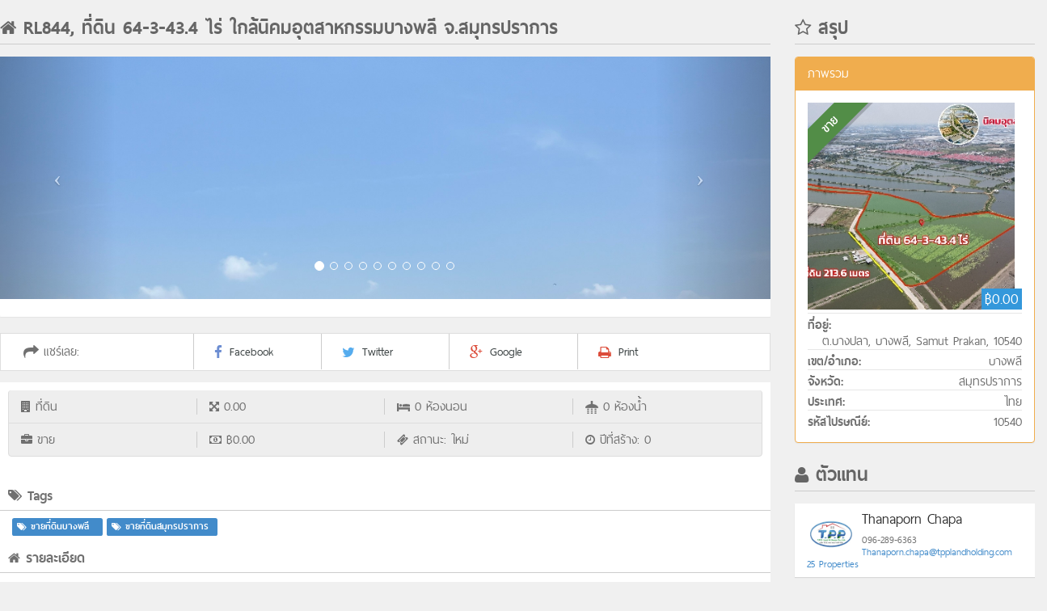

--- FILE ---
content_type: text/html; charset=UTF-8
request_url: https://tpplandholding.com/index.php/th/show/printview/6270aef95c5ea
body_size: 6072
content:
    <meta http-equiv="Content-Security-Policy" content="upgrade-insecure-requests">
    <meta http-equiv="Content-Security-Policy" content="block-all-mixed-content">
    <meta name="facebook-domain-verification" content="bv3xrnjr56qqd4l9zrrscjoha4kkxy" />
    <link rel="shortcut icon" href="https://tpplandholding.com/application/modules/themes/views/default/assets/images/favicon.ico">
   
    <link rel="stylesheet" media="screen" href="http://fonts.googleapis.com/css?family=Open+Sans:300,400,700">

    <link rel="stylesheet" href="https://tpplandholding.com/application/modules/themes/views/default/assets/css/bootstrap.min.css">

    <link rel="stylesheet" href="https://tpplandholding.com/application/modules/themes/views/default/assets/css/font-awesome.min.css">
    <link rel="stylesheet" type="text/css"  href="https://tpplandholding.com/application/modules/themes/views/default/assets/css/animate.min.css">

    <!-- Custom styles for our template -->

    <link rel="stylesheet" href="https://tpplandholding.com/application/modules/themes/views/default/assets/css/bootstrap-theme.css" media="screen" >

    <link rel="stylesheet" href="https://tpplandholding.com/application/modules/themes/views/default/assets/css/main.css">

    <link rel="stylesheet" href="https://tpplandholding.com/application/modules/themes/views/default/assets/css/custom.css">
    <link rel="stylesheet" href="https://tpplandholding.com/application/modules/themes/views/default/assets/css/search-form.css">
    <link rel="stylesheet" href="https://tpplandholding.com/application/modules/themes/views/default/assets/css/fontello.css">

	

    <!-- HTML5 shim and Respond.js IE8 support of HTML5 elements and media queries -->

    <!--[if lt IE 9]>

    <script src="https://tpplandholding.com/application/modules/themes/views/default/assets/js/html5shiv.js"></script>

    <script src="https://tpplandholding.com/application/modules/themes/views/default/assets/js/respond.min.js"></script>

    <![endif]-->

    <script src="https://tpplandholding.com/application/modules/themes/views/default/assets/js/jquery-2.1.1.min.js"></script>

    <script src="https://tpplandholding.com/application/modules/themes/views/default/assets/js/jquery-migrate-1.2.1.min.js"></script>

    <!-- <script src="https://maps.googleapis.com/maps/api/js?v=3.exp&libraries=places"></script> -->
    <script src="https://maps.googleapis.com/maps/api/js?sensor=false&key=AIzaSyDQYrkcYL55eG93GcOXVPU6oAchcGn3Gg0&libraries=places"></script>
    

    <script src="https://tpplandholding.com/application/modules/themes/views/default/assets/js/markercluster.min.js"></script>
    <script src="https://tpplandholding.com/application/modules/themes/views/default/assets/js/owl.carousel.min.js"></script>
    <!-- <script src="https://tpplandholding.com/application/modules/themes/views/default/assets/js/Canvas.js"></script> -->

<link rel="stylesheet" href="https://tpplandholding.com/application/modules/themes/views/default/assets/css/lightbox.css">
<script src="https://tpplandholding.com/application/modules/themes/views/default/assets/js/lightbox.min.js"></script>
<style type="text/css">
@media print {
  a[href]:after {
    content: none !important;
  }

  .no-print{
    display: none !important;
  }
}
</style>


<style>
    .tags-panel span a{
        color: #fff !important;

    }
    .tags-panel span{
        margin-right: 5px;
    }

    #details-map img { max-width: none; }

    .carousel-inner > .next, .carousel-inner > .prev{

        position: relative !important;

    }

    .item img{

        margin: 0 auto !important;

    }

    .item{

        height: 300px !important;

    }

    .left,.next{

        height: 300px !important;

    }

    #myCarousel{

        height: 300px !important;

        overflow: hidden !important;

    }

</style>

<script type="text/javascript">

    $(document).ready(function() {

//        directionsMap()

        var iconBase = 'https://tpplandholding.com/application/modules/themes/views/default/assets/images/map-icons/';

//        var directionsDisplay;

//        var directionsService = new google.maps.DirectionsService();



        var myLatitude = parseFloat('13.546779');

        var myLongitude = parseFloat('100.771125');

        function initialize() {

//            directionsDisplay = new google.maps.DirectionsRenderer();

            var myLatlng = new google.maps.LatLng(myLatitude,myLongitude);

            var mapOptions = {

                zoom: 12,

                center: myLatlng

            }

            var map = new google.maps.Map(document.getElementById('details-map'), mapOptions);

//            directionsDisplay.setMap(map);



            var contentString = '<div class="thumbnail thumb-shadow map-thumbnail">' + '<div class="property-header">'

                                + '<a href="#"></a>' + '<img class="property-header-image" src="https://tpplandholding.com/uploads/thumbs/IMG_0697.jpg" alt="" style="width:100%">'

                                    + '<span class="property-contract-type sale">' + '<span>&#xe3f;ขาย</span>' + '</span>'

                                + '<div class="property-thumb-meta">' + '<span class="property-price">0.00</span>' + '</div></div>'

                                + '<div class="caption">' + '<h4>RL844,  ที่ดิน 64-3-43.4 ไร่ ใกล้นิคมอุตสาหกรรมบางพลี จ.สมุทรปราการ</h4>' + '<p>บางพลี,สมุทรปราการ,ไทย</p>' + '</div></div>';



            var infowindow = new google.maps.InfoWindow({

                content: contentString

            });



            var marker, i;

            var markers = [];







            
            var icon_path = iconBase + 'land.png';

            
//            var icon_path = iconBase + 'apartment.png';



            marker = new google.maps.Marker({

                position: myLatlng,

                map: map,

                title: 'RL844,  ที่ดิน 64-3-43.4 ไร่ ใกล้นิคมอุตสาหกรรมบางพลี จ.สมุทรปราการ',

                icon: icon_path

            });



            google.maps.event.addListener(marker, 'click', (function(marker, i) {

                return function() {

//                    infowindow.setContent("Sample");

                    infowindow.open(map, marker);

                }

            })(marker, i));

            markers.push(marker);





        }





        google.maps.event.addDomListener(window, 'load', initialize);





    });

</script>


<div class="row">

    <!-- Gallery , DETAILES DESCRIPTION-->

    <div class="col-md-9">

        <div class="detail-title"><i class="fa fa-home fa-4"></i>&nbsp;RL844,  ที่ดิน 64-3-43.4 ไร่ ใกล้นิคมอุตสาหกรรมบางพลี จ.สมุทรปราการ</div>



        <!-- IMAGE SLIDER STARTS -->

        <div id="myCarousel" class="carousel slide">

            <ol class="carousel-indicators">

                
                
                    <li data-target="#myCarousel" data-slide-to="0" class="active"></li>

                
                    <li data-target="#myCarousel" data-slide-to="1" class=""></li>

                
                    <li data-target="#myCarousel" data-slide-to="2" class=""></li>

                
                    <li data-target="#myCarousel" data-slide-to="3" class=""></li>

                
                    <li data-target="#myCarousel" data-slide-to="4" class=""></li>

                
                    <li data-target="#myCarousel" data-slide-to="5" class=""></li>

                
                    <li data-target="#myCarousel" data-slide-to="6" class=""></li>

                
                    <li data-target="#myCarousel" data-slide-to="7" class=""></li>

                
                    <li data-target="#myCarousel" data-slide-to="8" class=""></li>

                
                

                <li data-target="#myCarousel" data-slide-to="1" class=""></li>

            </ol>

            <div class="carousel-inner">

                
                
                <div class="item active">

                    <img src="https://tpplandholding.com/uploads/gallery/4744273452196116214.00cdb2b9ef300e179294a5167596ebd8_.22042805_.jpg" alt="">                    

                </div>

                
                <div class="item ">

                    <img src="https://tpplandholding.com/uploads/gallery/IMG_0698.jpg" alt="">                    

                </div>

                
                <div class="item ">

                    <img src="https://tpplandholding.com/uploads/gallery/4744273452196116214.6fbe79dcba77e4043704ec8c7b273ce8_.22042805_.jpg" alt="">                    

                </div>

                
                <div class="item ">

                    <img src="https://tpplandholding.com/uploads/gallery/4744273452196116214.ab2a421aaa1574eaa7a88242e376d889_.22042805_.jpg" alt="">                    

                </div>

                
                <div class="item ">

                    <img src="https://tpplandholding.com/uploads/gallery/4744273452196116214.f33220ca38d5528c95b1ccd8816895a1_.22042805_.jpg" alt="">                    

                </div>

                
                <div class="item ">

                    <img src="https://tpplandholding.com/uploads/gallery/IMG_0699.jpg" alt="">                    

                </div>

                
                <div class="item ">

                    <img src="https://tpplandholding.com/uploads/gallery/IMG_0394.jpg" alt="">                    

                </div>

                
                <div class="item ">

                    <img src="https://tpplandholding.com/uploads/gallery/IMG_00891.jpg" alt="">                    

                </div>

                
                <div class="item ">

                    <img src="https://tpplandholding.com/uploads/gallery/IMG_0395.jpg" alt="">                    

                </div>

                


            </div>

            <a class="left carousel-control" href="#myCarousel" data-slide="prev">

                <span class="fa fa-chevron-left icon-prev"></span>

            </a>

            <a class="right carousel-control" href="#myCarousel" data-slide="next">

                <span class="fa fa-chevron-right icon-next"></span>

            </a>

        </div>

        <!-- IMAGE SLIDER ENDS -->

        <div style="clear:both;border-top:20px solid #fff;"></div>

        <div class="panel ">



            <!-- List group -->



        </div>

        
        <div class="share-networks clearfix">

                <div class="col-md-3 col-sm-2 col-xs-12 share-label"><i class="fa fa-share fa-lg"></i> แชร์เลย:</div>

                <div class="col-md-2 col-sm-2 col-xs-4 share-option fb"><a href="https://www.facebook.com/sharer/sharer.php?u=https://tpplandholding.com/index.php/th/property/6270aef95c5ea/RL844-64-3-43.4-" target="_blank"><i class="fa fa-facebook fa-lg"></i>Facebook</a></div>

                <div class="col-md-2 col-sm-2 col-xs-4 share-option twitter"><a href="https://twitter.com/share?url=https://tpplandholding.com/index.php/th/property/6270aef95c5ea/RL844-64-3-43.4-" target="_blank"><i class="fa fa-twitter fa-lg"></i>Twitter</a></div>

                <div class="col-md-2 col-sm-2 col-xs-4 share-option gplus"><a  href="https://plus.google.com/share?url=https://tpplandholding.com/index.php/th/property/6270aef95c5ea/RL844-64-3-43.4-" target="_blank"><i class="fa fa-google-plus fa-lg"></i>Google</a></div>

                <div class="col-md-2 col-sm-2 col-xs-4 share-option gplus"><a  href="javascript:window.print()"><i class="fa fa-print fa-lg"></i>Print</a></div>

        </div>

        <!--DESCRIPTION STARTS -->

        <div class="" id="panel">

            <ul class="list-group property-meta-list">

                <li class="list-group-item">

                    <div class="row">

                        <div class="col-md-3 col-sm-3 col-xs-5 titles first"><span><i class="fa fa-building"></i> ที่ดิน</span></div>

                        <div class="col-md-3 col-sm-3 col-xs-5 titles"><span><i class="fa fa-arrows-alt "></i> 0.00 </span></div>

                        <div class="col-md-3 col-sm-3 col-xs-5 titles"><span><img src="https://tpplandholding.com/application/modules/themes/views/default/assets/images/icons/bedrooms_fa2.png"> 0 ห้องนอน</span></div>

                        <div class="col-md-3 col-sm-3 col-xs-5 titles last"><span><img src="https://tpplandholding.com/application/modules/themes/views/default/assets/images/icons/bathrooms_fa2.png"> 0 ห้องน้ำ</span></div>

                    </div>

                </li>	<!-- list-group-item -->



                <li class="list-group-item">

                    <div class="row">

                        <div class="col-md-3 col-sm-3 col-xs-5 titles first"><span><i class="fa fa-briefcase"></i> ขาย</span></div>

                        
                        <div class="col-md-3 col-sm-3 col-xs-5 titles"><span><i class="fa fa-money"></i> &#xe3f;0.00 </span></div>

                        <div class="col-md-3 col-sm-3 col-xs-5 titles"><span><i class="fa fa-ticket"></i> สถานะ: ใหม่</span></div>

                        <div class="col-md-3 col-sm-3 col-xs-5 titles last"><span><i class="fa fa-clock-o"></i> ปีที่สร้าง: 0</span></div>

                    </div>

                </li>	<!-- list-group-item -->



<!--                <li class="list-group-item">-->

<!--                    <div class="row">-->

<!--                        <div class="col-md-3 col-sm-3 col-xs-5 titles first"><span><i class="javo-con status"></i>Home size: --><!--</span></div>-->

<!--                        <div class="col-md-3 col-sm-3 col-xs-5 titles"><span><i class="javo-con price"></i>Lot size: --><!--</span></div>-->

<!--                        <div class="col-md-3 col-sm-3 col-xs-5 titles"><span><i class="javo-con parking"></i>Country: --><!--</span></div>-->

<!--                        <div class="col-md-3 col-sm-3 col-xs-5 titles last"><span><i class="javo-con location"></i>Zip: --><!--</span></div>-->

<!--                    </div>-->

<!--                </li>-->

<!---->

<!--                <li class="list-group-item">-->

<!--                    <div class="row">-->

<!--                        <div class="col-md-3 col-sm-3 col-xs-5 titles first"><span><i class="javo-con status"></i>City: --><!--</span></div>-->

<!--                        <div class="col-md-3 col-sm-3 col-xs-5 titles"><span><i class="javo-con price"></i>Sate: --><!--</span></div>-->

<!--                        <div class="col-md-3 col-sm-3 col-xs-5 titles"><span><i class="javo-con parking"></i>Address: --><!--</span></div>-->

<!--                        <div class="col-md-3 col-sm-3 col-xs-5 titles last"><span><i class="javo-con location"></i>Condition: --><!--</span></div>-->

<!--                    </div>-->

<!--                </li>-->

            </ul>



            <div class="title"><i class="fa fa-tags fa-4"></i>&nbsp;Tags</div>

            <div class="panel-body tags-panel">
                <span class="label label-primary"><i class="fa fa-tags"></i> <a href="https://tpplandholding.com/index.php/th/show/tag/ขายที่ดินบางพลี ">ขายที่ดินบางพลี &nbsp;</a></span><span class="label label-primary"><i class="fa fa-tags"></i> <a href="https://tpplandholding.com/index.php/th/show/tag/ ขายที่ดินสมุทรปราการ"> ขายที่ดินสมุทรปราการ&nbsp;</a></span>            </div>

            <div class="title"><i class="fa fa-home fa-4"></i>&nbsp;รายละเอียด</div>

            <div class="panel-body">

                <u>ขายที่ดิน 64-3-43.4 ไร่ หลังเมืองใหม่พัฒนา ใกล้นิคมอุตสาหกรรมบางพลี<br></u>ตำบลบางปลา อำเภอบางพลี จังหวัดสมุทรปราการ<br><u><br>จุดเด่นของที่ดินแปลงนี้<br></u>- ที่สวย ทำเลดีมาก อยู่ใกล้นิคมอุตสาหกรรมบางพลี ผังเมืองพื้นที่:สีเหลือง<br>- ถนนหน้าที่ดินเป็นทางสาธารณประโยชน์ กว้าง 8 เมตร<br>- ใกล้สถานที่อำนวยความสะดวกมากมาย<br>- อยู่ห่างจากถนนเคหะบางพลี (1006) 3.5 กม.<br>- หน้ากว้างที่ดินติดถนน 106.8 เมตร<br>-หน้ากว้างที่ดินติดลำรางสาธารณประโยชน์ 213 เมตร<br>- ปัจจุบันภายในที่ดิน เป็นบ่อเลี้ยงปลา ที่ดินอยู่ต่ำกว่าถนนประมาณไม่เกิน 50 ซม.<br>- ที่ดินเหมาะทำโครงการจัดสรร ,โกดัง , โรงงาน<br><u><br>สถานที่ใกล้เคียง<br></u>- นิคมอุตสาหกรรมบางพลี&nbsp; &nbsp; &nbsp; &nbsp; &nbsp; &nbsp;<br>- เมืองใหม่บางพลีพัฒนา<br>- ม.ราชภัฏธนบุรี สมุทรปราการ&nbsp; &nbsp; &nbsp;&nbsp;<br>- รร.นวมินทราชินูทิศ (สวนกุหลาบ)<br>- รร.ลูกพระยาดาบส&nbsp; &nbsp; &nbsp; &nbsp; &nbsp; &nbsp; &nbsp; &nbsp;<br>- รพ.จุฬารัตน์ 5<br>- รพ.บางบ่อ&nbsp; &nbsp; &nbsp; &nbsp; &nbsp; &nbsp; &nbsp; &nbsp;<br>- รพ.บางนา 2<br>- Lotus บางพลี&nbsp; &nbsp; &nbsp; &nbsp; &nbsp; &nbsp; &nbsp;<br>- ตลาดรวยทรัพย์<br><u><br>การคมนาคม<br></u>- ถนนเคหะบางพลี (1006)&nbsp; &nbsp; &nbsp; &nbsp; &nbsp;<br>- ถนนเทพารักษ์<br>- ถนนเลียบคลองส่งน้ำสุวรรณภูมิ&nbsp; &nbsp;<br>- ถนนสุขุมวิท (3)<br>- ทางพิเศษบูรพาวิถี (ถนนบางนา&nbsp; - ตราด)<br><u><br>สนใจสอบถามรายละเอียดเพิ่มเติม<br></u><div><br></div><div>คุณณัฐวัฒน์ 092-493-6542&nbsp; ID Line: choke5383</div><div>คุณวรวุฒิ 065-426-6559 ID LINE:Voravut28</div>
            </div>



            <div class="title"><i class="fa fa-rocket fa-4"></i>&nbsp;สิ่งอำนวยความสะดวกทั่วไป</div>

            <div class="panel-body">

                <div class="row property-amenities">

                    <ul class="">

                        
                        
                        
                                <li class="cross col-md-4 col-sm-4"><img style="width:16px;margin-right:5px;" src="https://tpplandholding.com/uploads/thumbs/smoking.png"/>Smoking</li>

                            
                                <li class="cross col-md-4 col-sm-4"><img style="width:16px;margin-right:5px;" src="https://tpplandholding.com/uploads/thumbs/wifi.png"/>Wi-fi</li>

                            
                                <li class="cross col-md-4 col-sm-4"><img style="width:16px;margin-right:5px;" src="https://tpplandholding.com/uploads/thumbs/parking.png"/>ที่จอดรถ</li>

                            
                                <li class="cross col-md-4 col-sm-4"><img style="width:16px;margin-right:5px;" src="https://tpplandholding.com/uploads/thumbs/dishwasher.jpg"/>ระเบียง</li>

                            
                                <li class="cross col-md-4 col-sm-4"><img style="width:16px;margin-right:5px;" src="https://tpplandholding.com/uploads/thumbs/lift.png"/>ลิฟท์</li>

                            
                                <li class="cross col-md-4 col-sm-4"><img style="width:16px;margin-right:5px;" src="https://tpplandholding.com/uploads/thumbs/heater.png"/>สถานีรถไฟฟ้า</li>

                            
                                <li class="cross col-md-4 col-sm-4"><img style="width:16px;margin-right:5px;" src="https://tpplandholding.com/uploads/thumbs/Untitled.png"/>สนามหญ้า</li>

                            
                                <li class="cross col-md-4 col-sm-4"><img style="width:16px;margin-right:5px;" src="https://tpplandholding.com/uploads/thumbs/pool.png"/>สระว่ายน้ำ</li>

                            
                                <li class="cross col-md-4 col-sm-4"><img style="width:16px;margin-right:5px;" src="https://tpplandholding.com/uploads/thumbs/computer.png"/>อินเตอร์เน็ต</li>

                            
                                <li class="cross col-md-4 col-sm-4"><img style="width:16px;margin-right:5px;" src="https://tpplandholding.com/uploads/thumbs/washing_machine.png"/>เครื่องซักผ้า</li>

                            
                                <li class="cross col-md-4 col-sm-4"><img style="width:16px;margin-right:5px;" src="https://tpplandholding.com/uploads/thumbs/ac1.png"/>เครื่องปรับอากาศ</li>

                            
                                <li class="cross col-md-4 col-sm-4"><img style="width:16px;margin-right:5px;" src="https://tpplandholding.com/uploads/thumbs/cabletv.png"/>เคเบิ้ล ทีวี</li>

                            
                    </ul><!-- /.span2 -->                   



                </div>

            </div>





        </div>

        <!--DESCRIPTION ENDS -->

        <div style="clear:both;margin-top:10px;"></div>

        <div class="orange-border panel panel-primary">

            <div class="panel-heading orange"><i class="fa fa-map-marker"></i> แผนที่ที่ตั้ง</div>

            <div class="panel-body">

                <div id="details-map" style="width: 100%; height: 300px;"></div>

<!--                <div class="clearfix"></div>-->

<!--                <div style="margin-top: 3px">-->

<!--                    <input type="text" name="from_route" placeholder="Type your address" value="" class="form-control input-sm col-md-4" style="width: 33.3333%" id="from_route">-->

<!--                    <div style="float: left" class="btn-group btn-group-sm"><a id="route_from_button" class="btn btn-warning btn-sm" href="javascript:void(0)" >Show route</a></div>-->

<!--                    <p style="float: left; padding: 3px 0 0 5px;">(If kept blank system will use the current location.)</p>-->

<!--                </div>-->

            </div>

        </div>



        <div style="clear:both;margin-top:10px;"></div>

        <div class="orange-border panel panel-primary">

            <div class="panel-heading orange"><i class="fa fa-image"></i> คลังภาพ</div>

            <div class="panel-body">

                
                
                <div class="images-box col-sm-3 col-md-3">

                    <a href="https://tpplandholding.com/uploads/gallery/4744273452196116214.00cdb2b9ef300e179294a5167596ebd8_.22042805_.jpg" data-lightbox="detail-gallery" class="gallery-images">

                        <img width="270" height="197" alt="" src="https://tpplandholding.com/uploads/gallery/4744273452196116214.00cdb2b9ef300e179294a5167596ebd8_.22042805_.jpg">

                        <span class="bg-images"><i class="fa fa-search"></i></span>

                    </a>

                </div>

                
                <div class="images-box col-sm-3 col-md-3">

                    <a href="https://tpplandholding.com/uploads/gallery/IMG_0698.jpg" data-lightbox="detail-gallery" class="gallery-images">

                        <img width="270" height="197" alt="" src="https://tpplandholding.com/uploads/gallery/IMG_0698.jpg">

                        <span class="bg-images"><i class="fa fa-search"></i></span>

                    </a>

                </div>

                
                <div class="images-box col-sm-3 col-md-3">

                    <a href="https://tpplandholding.com/uploads/gallery/4744273452196116214.6fbe79dcba77e4043704ec8c7b273ce8_.22042805_.jpg" data-lightbox="detail-gallery" class="gallery-images">

                        <img width="270" height="197" alt="" src="https://tpplandholding.com/uploads/gallery/4744273452196116214.6fbe79dcba77e4043704ec8c7b273ce8_.22042805_.jpg">

                        <span class="bg-images"><i class="fa fa-search"></i></span>

                    </a>

                </div>

                
                <div class="images-box col-sm-3 col-md-3">

                    <a href="https://tpplandholding.com/uploads/gallery/4744273452196116214.ab2a421aaa1574eaa7a88242e376d889_.22042805_.jpg" data-lightbox="detail-gallery" class="gallery-images">

                        <img width="270" height="197" alt="" src="https://tpplandholding.com/uploads/gallery/4744273452196116214.ab2a421aaa1574eaa7a88242e376d889_.22042805_.jpg">

                        <span class="bg-images"><i class="fa fa-search"></i></span>

                    </a>

                </div>

                
                <div class="images-box col-sm-3 col-md-3">

                    <a href="https://tpplandholding.com/uploads/gallery/4744273452196116214.f33220ca38d5528c95b1ccd8816895a1_.22042805_.jpg" data-lightbox="detail-gallery" class="gallery-images">

                        <img width="270" height="197" alt="" src="https://tpplandholding.com/uploads/gallery/4744273452196116214.f33220ca38d5528c95b1ccd8816895a1_.22042805_.jpg">

                        <span class="bg-images"><i class="fa fa-search"></i></span>

                    </a>

                </div>

                
                <div class="images-box col-sm-3 col-md-3">

                    <a href="https://tpplandholding.com/uploads/gallery/IMG_0699.jpg" data-lightbox="detail-gallery" class="gallery-images">

                        <img width="270" height="197" alt="" src="https://tpplandholding.com/uploads/gallery/IMG_0699.jpg">

                        <span class="bg-images"><i class="fa fa-search"></i></span>

                    </a>

                </div>

                
                <div class="images-box col-sm-3 col-md-3">

                    <a href="https://tpplandholding.com/uploads/gallery/IMG_0394.jpg" data-lightbox="detail-gallery" class="gallery-images">

                        <img width="270" height="197" alt="" src="https://tpplandholding.com/uploads/gallery/IMG_0394.jpg">

                        <span class="bg-images"><i class="fa fa-search"></i></span>

                    </a>

                </div>

                
                <div class="images-box col-sm-3 col-md-3">

                    <a href="https://tpplandholding.com/uploads/gallery/IMG_00891.jpg" data-lightbox="detail-gallery" class="gallery-images">

                        <img width="270" height="197" alt="" src="https://tpplandholding.com/uploads/gallery/IMG_00891.jpg">

                        <span class="bg-images"><i class="fa fa-search"></i></span>

                    </a>

                </div>

                
                <div class="images-box col-sm-3 col-md-3">

                    <a href="https://tpplandholding.com/uploads/gallery/IMG_0395.jpg" data-lightbox="detail-gallery" class="gallery-images">

                        <img width="270" height="197" alt="" src="https://tpplandholding.com/uploads/gallery/IMG_0395.jpg">

                        <span class="bg-images"><i class="fa fa-search"></i></span>

                    </a>

                </div>

                
            </div>

        </div>



        


        </div> <!-- col-md-9 -->





    <!--DETAILS SUMMARY-->

    <div class="col-md-3 ">

        <div class="detail-title"><i class="fa fa-star-o"></i>&nbsp;สรุป</div>

        <div class="orange-border panel panel-primary effect-helix in">

            <div class="panel-heading orange">ภาพรวม</div>

            <div class="panel-body">

                <div class="info_list">

                <div class="property-header">

                    <img class="property-header-image" src="https://tpplandholding.com/uploads/thumbs/IMG_0697.jpg" alt="" style="width:256px">

                    
                        <span class="property-contract-type sale"><span>ขาย</span>

                            
                      </span>

                            <div class="property-thumb-meta">

                                <span class="property-price">&#xe3f;0.00</span>

                            </div>

                </div>



                </div>

                <div class="divider"></div>



                <div class="info_list">

                    <span class="info-title" style="">ที่อยู่:</span>

                    <span class="info-content"> ต.บางปลา, บางพลี, Samut Prakan, 10540</span>

                </div>



                <div class="divider"></div>



                <div class="info_list">

                    <span class="info-title" style="">เขต/อำเภอ:</span>

                    <span class="info-content">บางพลี</span>

                </div>



                <div class="divider"></div>



                <div class="info_list">

                    <span class="info-title" style="">จังหวัด:</span>

                    <span class="info-content">สมุทรปราการ</span>

                </div>





                <div class="divider"></div>



                <div class="info_list">

                    <span class="info-title" style="">ประเทศ:</span>

                    <span class="info-content">ไทย</span>

                </div>

                <div class="divider"></div>



                <div class="info_list">

                    <span class="info-title" style="">รหัสไปรษณีย์:</span>

                    <span class="info-content">10540</span>

                </div>

            </div>

        </div>



        <div class="widget our-agents" id="agents_widget-2">



            <div class="detail-title"><i class="fa fa-user"></i>&nbsp;ตัวแทน</div>



            <div class="content">

                <div class="agent clearfix">

                    <div class="image">

                        <a href="https://tpplandholding.com/index.php/th/show/agentproperties/1">

                            <img width="140" height="141" alt="john-small" class="attachment-post-thumbnail wp-post-image" src="https://tpplandholding.com/uploads/profile_photos/thumb/92662052_154795129341272_429066893567983616_o.jpg">

                        </a>

                    </div>

                    <div class="name">

                        <a href="https://tpplandholding.com/index.php/th/show/agentproperties/1">Thanaporn Chapa</a>

                    </div>

                    <div class="phone">096-289-6363</div>

                    <div class="email"><a href="mailto:Thanaporn.chapa@tpplandholding.com">Thanaporn.chapa@tpplandholding.com</a>

                    <div class="agent-properties"><a href="https://tpplandholding.com/index.php/th/show/agentproperties/1">25 Properties</a></div>

                    </div>

                </div><!-- /.agent -->



            </div><!-- /.content -->

        </div>



        <div class="detail-title no-print"><i class="fa fa-envelope-o"></i>&nbsp;ข้อความ</div>

        <form class="no-print" action="https://tpplandholding.com/index.php/th/show/sendemailtoagent/1" method="post" id="message-form">

            
            <input type="hidden" name="unique_id" value="6270aef95c5ea">

            <input type="hidden" name="title" value="RL844-64-3-43.4-">

            <label>Name:</label>

            <input type="text" name="sender_name" value="" class="form-control">

            
            <label>Email:</label>

            <input type="text" name="sender_email" value="" class="form-control">

            
            <label>หัวข้ออีเมล:</label>

            <input type="text" name="subject" value="" class="form-control">

            
            <label>ข้อความ:</label>

            <textarea name="msg" class="form-control"></textarea>

            
            <div style="clear:both;margin-top:10px"></div>

            <input type="submit" class="btn btn-warning" value="send">

        </form>

    </div>

</div>

<script type="text/javascript">

    function getUrlVars(url) {

        var vars = {};

        var parts = url.replace(/[?&]+([^=&]+)=([^&]*)/gi, function(m,key,value) {

            vars[key] = value;

        });

        return vars;

    }



    function showVideoPreview(url)

    {

      if(url.search("youtube.com")!=-1)

      {

        var video_id = getUrlVars(url)["v"];

        //https://www.youtube.com/watch?v=jIL0ze6_GIY

        var src = '//www.youtube.com/embed/'+video_id;

        //var src  = url.replace("watch?v=","embed/");

        var code = '<iframe class="thumbnail" width="100%" height="420" src="'+src+'" frameborder="0" allowfullscreen></iframe>';

        jQuery('#video_preview').html(code);

      }

      else if(url.search("vimeo.com")!=-1)

      {

        //http://vimeo.com/64547919

        var segments = url.split("/");

        var length = segments.length;

        length--;

        var video_id = segments[length];

        var src  = url.replace("vimeo.com","player.vimeo.com/video");

        var code = '<iframe class="thumbnail" src="//player.vimeo.com/video/'+video_id+'" width="100%" height="420" frameborder="0" webkitallowfullscreen mozallowfullscreen allowfullscreen></iframe>';

        jQuery('#video_preview').html(code);

      }

      else

      {

        //alert("only youtube and video url is valid");

      }

    }



jQuery(document).ready(function(){

    //$('#myCarousel').carousel();

    jQuery('#video_url').change(function(){

          var url = jQuery(this).val();

          showVideoPreview(url);

        }).change();

    window.print();
    window.close();
});

</script>




          

--- FILE ---
content_type: text/css
request_url: https://tpplandholding.com/application/modules/themes/views/default/assets/css/bootstrap-theme.css
body_size: 1384
content:
/*******************************/
/*         Navigatioin         */
/*******************************/
.navbar-inverse { border-radius: 0; 
	background:rgba(255, 255, 255, 0.096); 
	border-bottom:1px solid rgba(255, 255, 255, 0.055); 
	min-height:88px; padding-top:8px; margin-bottom:0;}
.navbar-inverse *:focus { outline: 0; }
@media (max-width: 767px) {
	.navbar-inverse {  background:rgba(0,0,0,.29); }
}

.navbar-inverse .navbar-nav > li > a,
.navbar-inverse .navbar-nav > .open ul > a { 
	color:rgba(255, 255, 255, .28); font-weight: 700 }

.navbar-inverse .navbar-nav > .active > a,
.navbar-inverse .navbar-nav > .active > a:hover, 
.navbar-inverse .navbar-nav > .active > a:focus { color: #fff; background:none ; }
.navbar-inverse .navbar-nav > .open > a{ background:none; color:white; }

.navbar-inverse .navbar-nav>li>a:hover, 
.navbar-inverse .navbar-nav>li>a:focus,
.navbar-inverse .navbar-nav>.open>a:hover, 
.navbar-inverse .navbar-nav>.open>a:focus { background:none; color:white; }

.navbar-inverse .navbar-nav > .active > a { background:none; color:white; }

.navbar-inverse .navbar-brand { font-family: "Open Sans", helvetica, arial; font-size: 24px; color:white; padding:0 0 0 15px; margin:12px 0 0 0; }
	.navbar-inverse .navbar-brand img { margin-top:-8px;}

.navbar-nav .dropdown-menu {
	left:-5px;
	font-size: 13px;
	background-color: rgba(0, 0, 0, .7);
	border: 0px none;
	-webkit-border-radius: 0px; -moz-border-radius: 0px; border-radius: 0px;
	-webkit-box-shadow: 0 6px 12px rgba(0, 0, 0, 0.175); box-shadow: 0 6px 12px rgba(0, 0, 0, 0.175);
}
.navbar-nav .dropdown-menu > li > a { color:rgba(255, 255, 255, .7); padding:7px 20px; font-weight: 700 }
	.navbar-nav .dropdown-menu > li > a:hover,
	.navbar-nav .dropdown-menu > li > a:focus,
	.navbar-nav .dropdown-menu > .active > a:hover{ background: rgba(255, 255, 255, .1); color:white; }

.navbar-nav .dropdown-menu > .active > a,
.navbar-nav .dropdown-menu > .active > a:focus { background: none; color:#fff; }

.navbar-nav .btn { border:1px solid rgba(255, 255, 255, .2); margin-left:5px; margin-top:5px; padding-top:10px; padding-bottom:10px; }

.navbar-nav a.btn:focus, 
.navbar-nav a.btn:hover  { border:1px solid rgba(255,255,255,.6); }

.navbar-collapse { border:0 none;  border-top:0 none; box-shadow: none; }
@media (max-width: 767px) {
	.navbar-collapse ul { text-align: center;  width:100%; padding-bottom:10px; }
	.navbar-collapse ul .btn{ max-width:50%; margin:0 auto; }
}

.navbar-static-top,
.navbar-fixed-top,
.navbar-fixed-bottom { border-radius: 0; }




/*******************************/
/*          Buttons            */
/*******************************/
.btn-default, .btn-primary, .btn-success, .btn-action
.btn-info,    .btn-warning, .btn-danger {
	text-shadow: 0 2px 1px rgba(0, 0, 0, .2);
}

.btn { padding: 10px 40px; font-weight: bold; border:0 none; -webkit-border-radius: 3px; -moz-border-radius: 3px; border-radius: 3px; }
.btn-lg { padding: 15px 65px; font-size: 14px; font-weight:bold; }
.btn-default { text-shadow: none; background:transparent; color:rgba(50,50,50,.5); -webkit-box-shadow:inset 0px 0px 0px 3px rgba(50,50,50,.5); -moz-box-shadow:inset 0px 0px 0px 3px rgba(50,50,50,.5); box-shadow:inset 0px 0px 0px 3px rgba(50,50,50,.5); }
	.btn-default:hover,
	.btn-default:focus { color:rgba(50,50,50,.8); -webkit-box-shadow:inset 0px 0px 0px 3px rgba(50,50,50,.8); -moz-box-shadow:inset 0px 0px 0px 3px rgba(50,50,50,.8); box-shadow:inset 0px 0px 0px 3px rgba(50,50,50,.8); background: transparent; }
	.btn-default:active,
	.btn-default.active { color:#333; -webkit-box-shadow:inset 0px 0px 0px 3px #333; -moz-box-shadow:inset 0px 0px 0px 3px #333; box-shadow:inset 0px 0px 0px 3px #333; background: transparent; }
	
.btn-action,
.btn-primary { color:#FFEFD7; background-image: -webkit-linear-gradient(top, #FF9B22 0%, #FF8C00 100%); background-image: linear-gradient(to bottom, #FF9B22 0%, #FF8C00 100%); filter: progid:DXImageTransform.Microsoft.gradient(startColorstr='#ffFF9B22', endColorstr='#ffFF8C00', GradientType=0); filter: progid:DXImageTransform.Microsoft.gradient(enabled = false); background-repeat: repeat-x; border:0 none; }
	.btn-action:hover,
	.btn-action:focus { color:#fff; background: #FF9B22; }
	.btn-action:active {	background: #FF8C00; }


/*******************************/
/*           Jumbotron         */
/*******************************/
.jumbotron { color: inherit; background-color: #F7F5F4; padding-top:30px; padding-bottom:30px; margin-bottom:0; }
.container .jumbotron { -webkit-border-radius: 3px; -moz-border-radius: 3px; border-radius: 3px; padding-left:40px; padding-right:40px; }
	.jumbotron p { font-size:inherit; }
	.jumbotron h2, .jumbotron h3, .jumbotron h4, 
	.jumbotron h5, .jumbotron h6 { line-height: 1.3em; }


/*******************************/
/*           Images            */
/*******************************/
.img-rounded { -webkit-border-radius: 3px; -moz-border-radius: 3px; border-radius: 3px; }

--- FILE ---
content_type: text/css
request_url: https://tpplandholding.com/application/modules/themes/views/default/assets/css/main.css
body_size: 1475
content:
@import url(./thaisans-neue.css);
/* Header */
#head { background:#181015; background-size: cover; 
	  /* Full height */
	  height: 100%; 

	  /* Center and scale the image nicely */
	  background-position: center;
	  background-repeat: no-repeat;
 
	min-height:520px; text-align: center; padding-top:240px; color:white; font-family:"ThaiSans Neue","Open Sans", Helvetica, Arial; font-weight:300; }

/*#head {opacity:.7;background-size: cover; min-height:520px; text-align: center; padding-top:120px; color:white; font-family:"Open Sans", Helvetica, Arial; font-weight:300; }*/
#head.secondary { height:100px; min-height: 100px; padding-top:0px; }
	#head .lead { font-family:"ThaiSans Neue","Open Sans", Helvetica, Arial; font-size:44px; margin-bottom:6px; color:white; line-height:1.15em; } 
	#head .tagline { color:rgba(255,255,255,0.75); margin-bottom:25px; }
		#head .tagline a { color:#fff; } 
	#head .btn { margin-bottom:10px;}
	#head .btn-default { text-shadow: none; background:transparent; color:rgba(255,255,255,.5); -webkit-box-shadow:inset 0px 0px 0px 3px rgba(255,255,255,.5); -moz-box-shadow:inset 0px 0px 0px 3px rgba(255,255,255,.5); box-shadow:inset 0px 0px 0px 3px rgba(255,255,255,.5); background: transparent; }
		#head .btn-default:hover,
		#head .btn-default:focus { color:rgba(255,255,255,.8); -webkit-box-shadow:inset 0px 0px 0px 3px rgba(255,255,255,.8); -moz-box-shadow:inset 0px 0px 0px 3px rgba(255,255,255,.8); box-shadow:inset 0px 0px 0px 3px rgba(255,255,255,.8); background: transparent; }
		#head .btn-default:active, 
		#head .btn-default.active { color:#fff; -webkit-box-shadow:inset 0px 0px 0px 3px #fff; -moz-box-shadow:inset 0px 0px 0px 3px #fff; box-shadow:inset 0px 0px 0px 3px #fff; background: transparent; }

@media (max-width: 767px) {
	#head { min-height:420px; padding-top:160px; }
	#head .lead { font-size: 34px; }
}


/* Autohide navbar */
.slideUp { top:-100px; }
.headroom { -webkit-transition: all 0.4s ease-out; -moz-transition: all 0.4s ease-out; -o-transition: all 0.4s ease-out; transition: all 0.4s ease-out; }


/* Highlights (in jumbotron in most cases) */
.highlight { margin-top:40px; }
	.h-caption { text-align: center; } 
	.h-caption i { display:block; font-size: 54px; color:#382526; margin-bottom:36px; }
	.h-caption h4 { color:#382526; font-size: 16px; font-weight: bold; margin-bottom:20px; }
	.h-body { }


/* Typography */
h1, h2, h3, h4, h5, h6 { font-family:"ThaiSans Neue","Open Sans", Helvetica, Arial; }
h1, .h1, h2, .h2, h3, .h3 { margin-top:30px; } 
blockquote { font-style: italic; font-family: Georgia; color:#999; margin:30px 0 30px; }
label { color: #777; }
.thin { font-weight:300; }
.page-title { margin-top:20px; font-weight:300; }
.text-muted { color:#888; }
.breadcrumb { background:none; padding:0; margin:30px 0 0px 0; }
ul.list-spaces li{ margin-bottom:10px; }

/* Helpers */
.container-full { margin: 0 auto; width: 100%; }
.top-space { margin-top: 60px; }
.top-margin { margin-top:20px; }

img { max-width:100%; }
img.pull-right { margin-left: 10px; }
img.pull-left { margin-right: 10px; }
#map { width:100%; height:280px; }
#social { margin-top:50px; margin-bottom:50px; }
	#social .wrapper { width:340px; margin:0 auto; }

/* Main content block */
.maincontent { }

/* Sidebars */
.sidebar { padding-top:36px; padding-bottom:30px; }
	.sidebar .widget { margin-bottom:20px; }
	.sidebar h1, .sidebar .h1, .sidebar h2, .sidebar .h2, .sidebar h3, .sidebar .h3 { margin-top:20px; } 

/* Footer */
.footer1 { background: #001F2E; padding: 30px 0 0 0; font-size: 12px; color: #999; }
	.footer1 a { color: #ccc; }
		.footer1 a:hover {color: #fff; }
	.footer1 .widget { margin-bottom:30px; }		
	.footer1 .widget-title { font-size: 17px; font-weight: bold; color: #ccc; margin: 0 0 20px; }
	.footer1 .entry-meta { border-top: 1px solid #ccc; border-bottom: 1px solid #ccc; margin: 0 0 35px 0; padding: 2px 0; color: #888888; font-size: 12px; font-size: 0.75rem; }
		.footer1 .entry-meta a { color: #333333; }
		.footer1 .entry-meta .meta-in { border-top: 1px solid #ccc; border-bottom: 1px solid #ccc; padding: 10px 0; }
	.follow-me-icons { font-size:30px; }		
		.follow-me-icons i { float:left; margin:0 10px 0 0; }		

.footer2 { background: #191919; padding: 15px 0; color: #777; font-size: 12px; }
	.footer2 a { color: #aaa; }
		.footer2 a:hover { color: #fff; }
		.footer2 p { margin: 0; }

	.widget-simplenav { margin-left:-5px; }		
	.widget-simplenav a{ margin:0 5px; }		

--- FILE ---
content_type: text/css
request_url: https://tpplandholding.com/application/modules/themes/views/default/assets/css/custom.css
body_size: 6137
content:
@import url(./thaisans-neue.css);
body { background-color: #f0f0f0;
    color: #707070;
    font-family: "ThaiSans Neue","Open Sans","Arial",sans-serif;
    font-size: 14px;
    height: 100%;
    margin: 0;
    padding: 0; 
    /*background: url("bg02.png") repeat scroll 0 0 #f7f7f7;*/
}

img {
    border: 0 none;
    height: auto;
    max-width: 100%;
    vertical-align: middle;
}

.widget {
    margin-bottom: 20px;
}
.widget.our-agents .agent {
    background-color: #fff;
    box-shadow: 0 1px 1px rgba(0, 0, 0, 0.1);
    margin-bottom: 15px;
    padding: 8px 15px;
}
.widget.our-agents .agent .image {
    float: left;
    margin-right: 8px;
    width: 60px;
}
.widget.our-agents .agent .image img {
    width: 70px;
}
.widget.our-agents .agent .name {
    color: #313131;
    font-size: 16px;
    margin-bottom: 8px;
}
.widget.our-agents .agent .name a {
    color: #313131;
    text-decoration: none;
}
.widget.our-agents .agent .name a:hover {
    color: #313131;
}
.widget.our-agents .agent .email, .widget.our-agents .agent .phone {
    font-size: 11px;
}
.widget.our-agents .agent:last-child {
    margin-bottom: 0;
}
@media (min-width: 768px) and (max-width: 1199px) {

    .widget.our-agents .agent {
        padding: 10px;
    }
    .widget.our-agents .agent .image {
        margin-top: 3px;
        width: 50px;
    }
    .widget.our-agents .agent .image img {
        width: 50px;
    }
    .widget.our-agents .agent .name {
        font-size: 14px;
        line-height: 1.5;
        margin-bottom: 0;
    }
    .widget.our-agents .agent .email, .widget.our-agents .agent .phone {
        line-height: 1.5;
    }
}
@media (min-width: 768px) and (max-width: 979px) {
    .widget.our-agents .agent {
        text-align: center;
    }
    .widget.our-agents .agent .image {
        float: none;
        margin-bottom: 10px;
        height: 40px;
        margin: 0 auto;        
    }
    .widget.our-agents .agent .image img {
        width: auto;
    }
    .agent .name{
        clear: both;
        margin-top: 10px;
    }
}
@media (max-width: 767px) {
    .widget.our-agents {
        margin-bottom: 0;
    }    
}

@media  (min-width: 590px) and (max-width: 750px) {
    .slider-map-holder{
        height: 420px !important;
    }
}

.property-thumb-image{

}

.property-header {
    overflow: hidden;
    position: relative;
}
.property-header .listing-holder {
    height: 100%;
    opacity: 0;
    position: absolute;
    transition: opacity 0.2s ease-in-out 0s;
    width: 100%;
    z-index: 10;
}

.property-header .badge-wrap {
    color: #fff;
    font-family: "BebasNeue",sans-serif;
    font-size: 1.2em;
    height: 100px;
    position: absolute;
    right: 0;
    text-align: center;
    top: 0;
    width: 100px;
}
.property-header .badge-wrap.new {
    font-size: 1.6em;
}
.property-header .badge-wrap span {
    display: block;
    height: 100%;
    line-height: 100px;
    position: absolute;
    transform: rotate(45deg) translate(0px, -25%);
    -webkit-transform: rotate(45deg) translate(0px, -25%);
    -ms-transform: rotate(45deg) translate(0px, -25%);
    width: 100%;
}
.property-header .badge-wrap:before {
    border-color: transparent;
    border-style: solid;
    border-width: 0 100px 100px 0;
    content: "";
    height: 0;
    position: absolute;
    right: 0;
    top: 0;
    width: 0;
}
.property-header .badge-wrap.none, .property-header .badge-wrap.none:before {
    display: none;
    height: 0;
    width: 0;
}
.property-header .badge-wrap.new:before, .property-header .badge-wrap.badge-blue:before {
    border-color: transparent #00b4ff;
}
.property-header .badge-wrap.for-sale:before, .property-header .badge-wrap.badge-green:before {
    border-color: transparent #73ba5d;
}
.property-header .badge-wrap.for-rent:before, .property-header .badge-wrap.badge-orange:before {
    border-color: transparent #fc8652;
}
.property-header .badge-wrap.reduced:before, .property-header .badge-wrap.badge-red:before {
    border-color: transparent #fa565a;
}
.property-header .badge-wrap.sold:before, .property-header .badge-wrap.rented:before, .property-header .badge-wrap.badge-gray:before {
    border-color: transparent #7f8c8d;
}
.property-header .badge-wrap.on-show:before, .property-header .badge-wrap.badge-purple:before {
    border-color: transparent #9b59b6;
}

.property-contract-type {
    box-shadow: 0 4px 0 rgba(0, 0, 0, 0.2);
    color: #ffffff;
    font-size: 14px;
    font-weight: 600;
    height: 30px;
    left: -33px;
    line-height: 30px;
    position: absolute;
    text-align: center;
    text-transform: uppercase;
    top: 12px;
    transform: scale(1) rotate(-45deg) translate(0px);
    -webkit-transform: scale(1) rotate(-45deg) translate(0px);
    -ms-transform: scale(1) rotate(-45deg) translate(0px);
    width: 120px;
    z-index: 1;
}
.property-contract-type span {
    color: #ffffff;
}
.property-contract-type.sold {
    background: none repeat scroll 0 0 #e42f2f;
}
.property-contract-type.rent {
    background: none repeat scroll 0 0 #ff7430;
}
.property-contract-type.sale {
    background: none repeat scroll 0 0 #528D47;
}
.property-contract-type.both {
    background: none repeat scroll 0 0 #FF7F00;
}

.property-thumb-meta {
    bottom: 0;
    right: 0;
    position: absolute;
}
 .property-thumb-meta .property-price {
    clear: both;
    color: #ffffff;
    float: right;
    font-size: 16px;
    padding: 2px 4px;
     background-color: #3498db;
}

.property-header a {
    background-color: rgba(0, 0, 0, 0);
    display: block;
    height: 100%;
    left: 0;
    position: absolute;
    top: 0;
    transition: background-color 0.2s ease-in 0s;
    width: 100%;
    z-index: 200;
}
.property-header a:hover {
    background-color: rgba(0, 0, 0, 0.5);
    background-image: url("../images/toolbar_find.png");
    background-position: center center;
    background-repeat: no-repeat;
}

.property-utilities{
    /*clear: both;*/
}

.property-utilities .bathrooms .content{
    background-image: url("../images/icons/bathrooms.png");
    background-position: left center;
    background-repeat: no-repeat;
    background-size: 14px 20px;
    color: #313131;
    padding-left: 25px;
}

.property-utilities .bedrooms .content{
    background-image: url("../images/icons/bedrooms.png");
    background-position: left center;
    background-repeat: no-repeat;
    background-size: 21px 12px;
    color: #313131;
    padding-left: 30px;
}

.btn-primary {
    background-color: #0088cc !important;
    border-color: transparent;
    color: #fff;
    padding: 7px 10px;
}

.thumb-shadow{
    background-color: #fff;
    box-shadow: 0 4px 8px 0 rgba(0, 0, 0, 0.2), 0 6px 20px 0 rgba(0, 0, 0, 0.19);
    text-align: center;
}
.switcher a{
    text-decoration: none !important;
}
.switcher i{
    color:#428bca !important; 
}
.switcher .active{
    color: #222 !important;
}
.recent-grid{
    font-weight: bold;
    font-size: 18px;
    padding: 4px 0;
    border-bottom: 1px solid #CCC;
    margin: 15px 0;
}

.detail-title{
    font-weight: bold;
    font-size: 22px;
    padding: 4px 0;
    border-bottom: 1px solid #CCC;
    margin: 15px 0;
    color: #666;
}
.orange{
    background-color: #f0ad4e !important;
    border-bottom: 1px solid  #f0ad4e !important;
}
.orange-border{
    border: 1px solid  #f0ad4e !important;
}
#panel{
    background-color: #fff;
}
#panel .title{
    font-size: 16px;
    font-weight: bold;
    border-bottom: 1px solid #ccc;
    padding: 7px 10px;
}
#message-form{
    background-color: #fff;
    padding: 10px;
    border-radius: 4px;
}
#message-form input[type=submit]{
    padding: 8px 14px;
}
.info_list {
    clear:both;
}
.divider {
    border-bottom: 1px solid #E6E6E6;
    margin: 4px 0px;
    clear: both;
}
.search-box{
    width: 60%;
    margin: 0 auto;
    /* padding-bottom: 10px; */
    /*background: #000;*/
    /*opacity: .8 !important;*/
    padding: 10px;
    z-index: 100;
    background: none repeat scroll 0 0 rgba(30, 30, 30, 0.48);
    box-shadow: 0 0 20px rgba(0, 0, 0, 0.49);    
    border-radius: 4px;

    position: relative;

}

.search-box label{
    color: #fff;
    margin-bottom: 8px;
    font-size: 20px;
    /*height: 30px;*/
}

#supersized{
        height: 80% !important;
}
.slider-map-holder{
    background:#fff;
    height:520px;
    position:absolute;
    width:100%
}
.switcher{
    float: right;
}
@media (max-width: 600px) {
    .view-filter-divider{
        clear: both;
    }
    .switcher{
        float: left;
    }
    .slider-map-holder{
        height: 420px;
    }
    .search-box{
        width: 100%;
    }
    #supersized{
        height: 70% !important;
    }
    #prevslide, #nextslide{
        margin-top: 60px !important;
    }
    .list-group .list-group-item .row .titles:nth-child(2){
        border-right: 0;
    }
    .share-option{
        border-left: none !important;
    }
    .share-label{
        border-bottom: 1px solid #ccc;
    }
}

.share-option{
    padding: 13px;
    border-left: 1px solid #ccc;
}
.blue-button{
    background-color: #3498db;
    color: white;
}

.list-group .list-group-item:first-child{
    border-top: 0;
}
.property-meta-list{
 padding: 10px;
}
.property-meta-list .list-group-item {
    background: none repeat scroll 0 0 #eee;
}
.property-meta-list .list-group-item .titles {
    border-right: 1px solid #ccc;
}
.property-meta-list .list-group-item .last {
    border-right: 0 none;
}
.property-meta-list .titles span {
    /*font-weight: 600;*/
    /*text-transform: uppercase;*/
}

.share-networks .fb i{
    color: #6D8ED2 !important;
}
.share-networks .twitter i{
    color: #55ACEE !important;
}
.share-networks .gplus i{
    color: #DC4C3A !important;
}
.share-networks {
    background-color: #fff;
    border: 1px solid #dedede;
    margin: 0 0 14px;
}
 .share-networks a {
    color: #394041;
    font-size: 13px;
}
 .share-networks a:hover {
    color: #dc7d44;
}
.share-networks a [class^="fa-"],.share-networks a [class*=" fa-"] {
    color: #929a9b;
    margin: 0 9px 0 12px;
}
.share-networks span {
    border-right: 1px solid #dedede;
    display: block;
    float: left;
    padding: 11px 23px 11px 0;
}
.share-networks span:last-of-type {
    border-right: medium none;
}
.share-networks .share-label {
    border-right: medium none;
    padding: 12px 21px 13px 28px;
}

.filter-checkbox{
    margin-top: -2px;
}

.board-filter-input-slider {
    float: left;
    font-size: 13px !important;
    height: 24px !important;
    line-height: 24px !important;
    margin-top: 8px;
    padding: 1px !important;
    width: 27% !important;
}
.slider-input-text-middle {
    float: left;
    font-size: 13px;
    margin-top: 10px;
    min-width: 105px !important;
    text-align: center;
    width: 45% !important;
}

.property-amenities ul {
    list-style: none outside none;
}
.property-amenities ul li.checked {
    background-image: url("../images/icons/check.png");
    background-position: left center;
    background-repeat: no-repeat;
    background-size: 11px 9px;
    padding-bottom: 3px;
    padding-left: 20px;
    padding-top: 3px;
}
@media not all, not all {
    .property-amenities ul li.checked {
        background-image: url("../images/icons/check@2x.png");
    }
}
.property-amenities ul li.cross {
    background-image: url("../images/icons/cross.png");
    background-position: left center;
    background-repeat: no-repeat;
    background-size: 11px 9px;
    padding-bottom: 3px;
    padding-left: 20px;
    padding-top: 3px;
}
@media not all, not all {
    .property-amenities ul li.cross {
        background-image: url("../images/icons/cross@2x.png");
    }
}

.map-thumbnail{
    width: 200px;
    margin-bottom: 0 !important;
}
.map-thumbnail .caption{
    padding: 0 !important;
}
.map-thumbnail .caption h4{
    margin-top: 2px !important;
    margin-bottom: 0 !important;
}

.images-box {
    height: 154px;
    margin-bottom: 8px;
    overflow: hidden;
}

.gallery-images {
    border-radius: 5px;
    display: block;
    line-height: 0;
    position: relative;
}
.gallery-images img {
    border-radius: 5px;
}
.gallery-images .bg-images {
    border-radius: 4px;
    bottom: 0;
    left: 0;
    position: absolute;
    right: 0;
    top: 0;
    transition: all 0.2s ease-out 0s;
}
.gallery-images:hover > .bg-images {
    background: none repeat scroll 0 0 rgba(255, 255, 255, 0.7);
    transition: all 0.2s ease-out 0s;
}
.gallery-images .bg-images i {
    margin: 5px 0 0 5px;
}
.gallery-images .bg-images i:before {
    color: #fff;
    font-size: 20px;
    transition: all 0.2s ease-out 0s;
}
.gallery-images:hover .bg-images i:before {
    color: #000;
    font-size: 30px;
    transition: all 0.2s ease-out 0s;
}

.info_list .info-title{
    float:left;
    font-weight:bold;
}

.info_list .info-content{
    float: right;
}

.agent-container{
    padding: 28px 25px;
}
.agent-holder {
    border: 0px solid #dedede;
    margin-bottom: 30px;
    padding: 16px 20px 0;
}
.agent-holder .agent-image-holder {
    width: 150px;
    float: left;
    margin: 4px 23px 15px 0;
}

.agent-holder .agent-image-holder img {
    border: 1px solid #dedede;
    display: block;
}

.agent-holder .detail {
    float: left;
    margin-bottom: 10px;
    width: 75%;
}
.agent-holder .detail .agent-properties{
    background-color: #5cb2fc;
    bottom: 0;
    color: #fff;
    font-size: 13px;
    padding: 2px 9px;
    border: 1px solid #3391f7;
    border-radius: 3px;
    width: 100px;
}
.follow-agent {
    border-top: 1px solid #dedede;
    clear: both;
    margin: 40px -20px 0;
}

.follow-agent .social-networks {
    float: right;
    list-style: none outside none;
    margin: 0;
    padding: 0;
}

.follow-agent .social-networks li {
    border: medium none;
    display: inline-block;
    margin: 0 0 0 -4px;
}

.follow-agent .social-networks li a {
    border-color: #dedede;
    border-left: 1px solid #dedede;
    color: #929a9b;
    display: block;
    font-size: 15px;
    height: 46px;
    line-height: 44px;
    margin: 0;
    outline: medium none;
    padding: 0;
    text-align: center;
    transition: all 0.3s ease 0s;
    width: 44px;
}

.follow-agent .social-networks li a:hover {
    background-color: #dedede;
    transition: all 0.3s ease 0s;
}

.social-networks .fb i{
    color: #6D8ED2 !important;
}
.social-networks .twitter i{
    color: #55ACEE !important;
}

.social-networks .linkedin i{
    color: #1184CD !important;
}

.social-networks .gplus i{
    color: #DC4C3A !important;
}

.search-divider {
    margin: 0 auto;
    overflow: hidden;
    position: relative;
    text-align: center;
    width: 15%;
    z-index: 1;
    font-weight: bold;
}

.search-divider:before, .search-divider:after {
    position: absolute;
    top: 51%;
    overflow: hidden;
    width: 50%;
    height: 2px;
    content: '\a0';
    background-color: #fff;
}
.search-divider:before {
    margin-left: -50%;
    text-align: right;
}

.view-more {
    margin: 0 auto;
    overflow: hidden;
    position: relative;
    text-align: center;
    width: 100%;
    z-index: 1;
    font-weight: bold;
}

.view-more:before, .view-more:after {
    position: absolute;
    top: 51%;
    overflow: hidden;
    width: 50%;
    height: 1px;
    content: '\a0';
    background-color: #ccc;
}
.view-more:before {
    margin-left: -50%;
    text-align: right;
}


.switcher select{
    font-size: 14px !important;
}
.filter-title{
    font-size: 11px !important;
}
.widget-listing .property-header{
    width: 40%; float: left
}

.widget-listing .caption{
    float: left; width: 60%
}

.widget-listing .caption .property-title{
    font-size: 16px; color: #313131; clear: both; padding-left: 3px;
}

.widget-listing .caption .property-address{
    color: #428bca; font-size: 12px; clear: both; padding-left: 3px;
}

.widget-listing .caption .property-price{
    clear: both;  font-size: 12px; color: #ffffff; margin-left: 4px; padding:  0 2px 0 2px; background-color: #3498db;
}

.map-view-holder img{
    max-width: none !important;
}

.controls {
    margin-top: 16px;
    border: 1px solid transparent;
    border-radius: 2px 0 0 2px;
    box-sizing: border-box;
    -moz-box-sizing: border-box;
    height: 32px;
    outline: none;
    box-shadow: 0 2px 6px rgba(0, 0, 0, 0.3);
}

#pac-input {
    background-color: #fff;
    padding: 0 11px 0 13px;
    width: 400px;
    font-family: Roboto;
    font-size: 15px;
    font-weight: 300;
    text-overflow: ellipsis;
}

#pac-input:focus {
    border-color: #4d90fe;
    margin-left: -1px;
    padding-left: 14px;  /* Regular padding-left + 1. */
    width: 401px;
}

.pac-container {
    font-family: Roboto;
}

.details-title-head{
    font-size: 16px;
    font-weight: bold;
    padding: 7px 10px;
}
.post-thumb{
  width: 130px;
  float: left;
  margin: 0 10px 10px 0;
}
.facilities-filter{
    list-style: none;
    margin: 0;
    padding: 0;
}



/*
 * 	Core Owl Carousel CSS File
 *	v1.3.3
 */

/* clearfix */
.owl-carousel .owl-wrapper:after {
    content: ".";
    display: block;
    clear: both;
    visibility: hidden;
    line-height: 0;
    height: 0;
}
/* display none until init */
.owl-carousel{
    display: none;
    position: relative;
    width: 100%;
    -ms-touch-action: pan-y;
}
.owl-carousel .owl-wrapper{
    display: none;
    position: relative;
    -webkit-transform: translate3d(0px, 0px, 0px);
}
.owl-carousel .owl-wrapper-outer{
    overflow: hidden;
    position: relative;
    width: 100%;
}
.owl-carousel .owl-wrapper-outer.autoHeight{
    -webkit-transition: height 500ms ease-in-out;
    -moz-transition: height 500ms ease-in-out;
    -ms-transition: height 500ms ease-in-out;
    -o-transition: height 500ms ease-in-out;
    transition: height 500ms ease-in-out;
}

.owl-carousel .owl-item{
    float: left;
}
.owl-controls .owl-page,
.owl-controls .owl-buttons div{
    cursor: pointer;
}
.owl-controls {
    -webkit-user-select: none;
    -khtml-user-select: none;
    -moz-user-select: none;
    -ms-user-select: none;
    user-select: none;
    -webkit-tap-highlight-color: rgba(0, 0, 0, 0);
}

/* mouse grab icon */
.grabbing {
    cursor:url(../images/grabbing.png) 8 8, move;
}

/* fix */
.owl-carousel  .owl-wrapper,
.owl-carousel  .owl-item{
    -webkit-backface-visibility: hidden;
    -moz-backface-visibility:    hidden;
    -ms-backface-visibility:     hidden;
    -webkit-transform: translate3d(0,0,0);
    -moz-transform: translate3d(0,0,0);
    -ms-transform: translate3d(0,0,0);
}

/*
* 	Owl Carousel Owl Demo Theme
*	v1.3.3
*/

.owl-theme .owl-controls{
    margin-top: 10px;
    text-align: center;
}

/* Styling Next and Prev buttons */

.owl-theme .owl-controls .owl-buttons div{
    color: #FFF;
    display: inline-block;
    zoom: 1;
    *display: inline;/*IE7 life-saver */
    margin: 5px;
    padding: 3px 10px;
    font-size: 12px;
    -webkit-border-radius: 30px;
    -moz-border-radius: 30px;
    border-radius: 30px;
    background: #869791;
    filter: Alpha(Opacity=50);/*IE7 fix*/
    opacity: 0.5;
}
/* Clickable class fix problem with hover on touch devices */
/* Use it for non-touch hover action */
.owl-theme .owl-controls.clickable .owl-buttons div:hover{
    filter: Alpha(Opacity=100);/*IE7 fix*/
    opacity: 1;
    text-decoration: none;
}

/* Styling Pagination*/

.owl-theme .owl-controls .owl-page{
    display: inline-block;
    zoom: 1;
    *display: inline;/*IE7 life-saver */
}
.owl-theme .owl-controls .owl-page span{
    display: block;
    width: 12px;
    height: 12px;
    margin: 5px 7px;
    filter: Alpha(Opacity=50);/*IE7 fix*/
    opacity: 0.5;
    -webkit-border-radius: 20px;
    -moz-border-radius: 20px;
    border-radius: 20px;
    background: #869791;
}

.owl-theme .owl-controls .owl-page.active span,
.owl-theme .owl-controls.clickable .owl-page:hover span{
    filter: Alpha(Opacity=100);/*IE7 fix*/
    opacity: 1;
}

/* If PaginationNumbers is true */

.owl-theme .owl-controls .owl-page span.owl-numbers{
    height: auto;
    width: auto;
    color: #FFF;
    padding: 2px 10px;
    font-size: 12px;
    -webkit-border-radius: 30px;
    -moz-border-radius: 30px;
    border-radius: 30px;
}

/* preloading images */
.owl-item.loading{
    min-height: 150px;
    background: url(../images/AjaxLoader.gif) no-repeat center center
}

#owl-demo .owl-item{
    margin: 3px;
}
#owl-demo .owl-item .col-md-4{
    display: block;
    width: 100%;
    height: auto;
}
.post-thumb{
    float: left;
    width: 180px;
    margin:0 20px 20px 0;
}


#slides {
    display: none
}

#slides .slidesjs-navigation {
    margin-top:5px;
}

a.slidesjs-next,
a.slidesjs-previous,
a.slidesjs-play,
a.slidesjs-stop {
    background-image: url(../images/btns-next-prev.png);
    background-repeat: no-repeat;
    display:block;
    width:12px;
    height:18px;
    overflow: hidden;
    text-indent: -9999px;
    float: left;
    margin-right:5px;
}

a.slidesjs-next {
    margin-right:10px;
    background-position: -12px 0;
}

a:hover.slidesjs-next {
    background-position: -12px -18px;
}

a.slidesjs-previous {
    background-position: 0 0;
}

a:hover.slidesjs-previous {
    background-position: 0 -18px;
}

a.slidesjs-play {
    width:15px;
    background-position: -25px 0;
}

a:hover.slidesjs-play {
    background-position: -25px -18px;
}

a.slidesjs-stop {
    width:18px;
    background-position: -41px 0;
}

a:hover.slidesjs-stop {
    background-position: -41px -18px;
}

.slidesjs-pagination {
    margin: 7px 0 0;
    float: right;
    list-style: none;
}

.slidesjs-pagination li {
    float: left;
    margin: 0 1px;
}

.slidesjs-pagination li a {
    display: block;
    width: 13px;
    height: 0;
    padding-top: 13px;
    background-image: url(../images/pagination.png);
    background-position: 0 0;
    float: left;
    overflow: hidden;
}

.slidesjs-pagination li a.active,
.slidesjs-pagination li a:hover.active {
    background-position: 0 -13px
}

.slidesjs-pagination li a:hover {
    background-position: 0 -26px
}

#slides a:link,
#slides a:visited {
    color: #333
}

#slides a:hover,
#slides a:active {
    color: #9e2020
}

.view-listing-button{
    border: medium none;
    border-radius: 3px;
    color: #ffffff;
    cursor: pointer;
    display: inline-block;
    font-size: 13px;
    line-height: 1;
    margin-right: 0;
    padding: 13px 18px;
    text-decoration: none;
    width: 100%;
    text-align: center;
    background: none repeat scroll 0 0 #488cc8;

}

.view-listing-button-list{
    border: medium none;
    border-radius: 3px;
    color: #ffffff;
    cursor: pointer;
    display: inline-block;
    font-size: 13px;
    line-height: 1;
    margin-right: 0;
    padding: 13px 18px;
    text-decoration: none;
    width: auto;
    background: none repeat scroll 0 0 #488cc8;
}

.view-listing-button:hover{
    background: none repeat scroll 0 0 #679B08;
    text-decoration: none;
    color: white;
}

.view-listing-button-list:hover{
    background: none repeat scroll 0 0 #679B08;
    text-decoration: none;
    color: white;
}

.sidebar .sidepanel {
    border-bottom: 1px solid #e3e3e3;
    margin: 0 0 35px;
    padding-bottom: 15px;
}
.sidebar .sidepanel:last-child {
    border-bottom: medium none !important;
    margin-bottom: 15px !important;
}
.widget_nav_menu {
    border-bottom: medium none !important;
    margin-bottom: 15px !important;
}

.widget_nav_menu ul {
    margin: 0;
    padding: 0;
    list-style: none;
}
.widget_nav_menu ul li a {
    background: none repeat scroll 0 0 #ffffff;
    border-left: 6px solid;
    color: #3d3d3d;
    display: block;
    font-size: 14px;
    line-height: 20px !important;
    margin-bottom: 3px;
    padding: 10px;
    transition: color 400ms ease 0s, background-color 400ms ease 0s;
    text-decoration: none;
    border-color: #679B08 !important;
}
.widget_nav_menu ul li a:hover {
    font-weight: bold;
    color: #000;
    border-color: #FF7F00 !important;
}

--- FILE ---
content_type: text/css
request_url: https://tpplandholding.com/application/modules/themes/views/default/assets/css/search-form.css
body_size: 285
content:
* {
    padding: 0;
    margin: 0;
}

/* body {
    background: #fc03fc;
    font-family: 'Roboto', Arial, sans-serif;
} */

#search-box {
    background: none;
    position: absolute;
    top: 50%;
    left: 50%;
    height: 40px;
    transform: translate(-50%, -50%);
    margin: 25px;
}

#search-box #search-text {
    border: none;
    outline: none;
    width: 0px;
    height: 40px;
    text-indent: 15px;
    border-radius: 40px;
    float: left;

}

#search-box #search-text::placeholder {
    color:#000;
}

#search-box button {
    height: 40px;
    width: 40px;
    border: none;
    outline: none;
    border-radius: 50%;
    background: #fff;
    color: #000;
    font-size: 1rem;
    display: flex;
    justify-content: center;
    align-items: center;
    position: absolute;
    right: 0;
}

#search-box:hover #search-text {
    width: 280px;
    transition: .05s;
}


--- FILE ---
content_type: text/css
request_url: https://tpplandholding.com/application/modules/themes/views/default/assets/css/thaisans-neue.css
body_size: 719
content:
/* Generated by Font Squirrel (http://www.fontsquirrel.com) on April 5, 2014 */

@font-face {
	font-family: 'ThaiSans Neue';
	src: url('../fonts/thaisansneue-ultralight.eot');
	src: url('../fonts/thaisansneue-ultralight.eot?#iefix') format('embedded-opentype'), url('../fonts/thaisansneue-ultralight.woff') format('woff'), url('../fonts/thaisansneue-ultralight.ttf') format('truetype'), url('../fonts/thaisansneue-ultralight.svg#thaisans_neueultra_light') format('svg');
	font-weight: 100;
	font-style: normal;
}
@font-face {
	font-family: 'ThaiSans Neue';
	src: url('../fonts/thaisansneue-ultralightital.eot');
	src: url('../fonts/thaisansneue-ultralightital.eot?#iefix') format('embedded-opentype'), url('../fonts/thaisansneue-ultralightital.woff') format('woff'), url('../fonts/thaisansneue-ultralightital.ttf') format('truetype'), url('../fonts/thaisansneue-ultralightital.svg#thaisans_neueultraLtIt') format('svg');
	font-weight: 100;
	font-style: italic;
}
@font-face {
	font-family: 'ThaiSans Neue';
	src: url('../fonts/thaisansneue-extralight.eot');
	src: url('../fonts/thaisansneue-extralight.eot?#iefix') format('embedded-opentype'), url('../fonts/thaisansneue-extralight.woff') format('woff'), url('../fonts/thaisansneue-extralight.ttf') format('truetype'), url('../fonts/thaisansneue-extralight.svg#thaisans_neueextra_light') format('svg');
	font-weight: 200;
	font-style: normal;
}
@font-face {
	font-family: 'ThaiSans Neue';
	src: url('../fonts/thaisansneue-extralightital.eot');
	src: url('../fonts/thaisansneue-extralightital.eot?#iefix') format('embedded-opentype'), url('../fonts/thaisansneue-extralightital.woff') format('woff'), url('../fonts/thaisansneue-extralightital.ttf') format('truetype'), url('../fonts/thaisansneue-extralightital.svg#thaisans_neueXLtIt') format('svg');
	font-weight: 200;
	font-style: italic;
}
@font-face {
	font-family: 'ThaiSans Neue';
	src: url('../fonts/thaisansneue-light.eot');
	src: url('../fonts/thaisansneue-light.eot?#iefix') format('embedded-opentype'), url('../fonts/thaisansneue-light.woff') format('woff'), url('../fonts/thaisansneue-light.ttf') format('truetype'), url('../fonts/thaisansneue-light.svg#thaisans_neuelight') format('svg');
	font-weight: 300;
	font-style: normal;
}
@font-face {
	font-family: 'ThaiSans Neue';
	src: url('../fonts/thaisansneue-lightitalic.eot');
	src: url('../fonts/thaisansneue-lightitalic.eot?#iefix') format('embedded-opentype'), url('../fonts/thaisansneue-lightitalic.woff') format('woff'), url('../fonts/thaisansneue-lightitalic.ttf') format('truetype'), url('../fonts/thaisansneue-lightitalic.svg#thaisans_neuelight_italic') format('svg');
	font-weight: 300;
	font-style: italic;
}
@font-face {
	font-family: 'ThaiSans Neue';
	src: url('../fonts/thaisansneue-regular.eot');
	src: url('../fonts/thaisansneue-regular.eot?#iefix') format('embedded-opentype'), url('../fonts/thaisansneue-regular.woff') format('woff'), url('../fonts/thaisansneue-regular.ttf') format('truetype'), url('../fonts/thaisansneue-regular.svg#thaisans_neueregular') format('svg');
	font-weight: 400;
	font-style: normal;
}
@font-face {
	font-family: 'ThaiSans Neue';
	src: url('../fonts/thaisansneue-italic.eot');
	src: url('../fonts/thaisansneue-italic.eot?#iefix') format('embedded-opentype'), url('../fonts/thaisansneue-italic.woff') format('woff'), url('../fonts/thaisansneue-italic.ttf') format('truetype'), url('../fonts/thaisansneue-italic.svg#thaisans_neueitalic') format('svg');
	font-weight: 400;
	font-style: italic;
}
@font-face {
	font-family: 'ThaiSans Neue';
	src: url('../fonts/thaisansneue-semibold.eot');
	src: url('../fonts/thaisansneue-semibold.eot?#iefix') format('embedded-opentype'), url('../fonts/thaisansneue-semibold.woff') format('woff'), url('../fonts/thaisansneue-semibold.ttf') format('truetype'), url('../fonts/thaisansneue-semibold.svg#thaisans_neuesemi_bold') format('svg');
	font-weight: 500;
	font-style: normal;
}
@font-face {
	font-family: 'ThaiSans Neue';
	src: url('../fonts/thaisansneue-semibolditalic.eot');
	src: url('../fonts/thaisansneue-semibolditalic.eot?#iefix') format('embedded-opentype'), url('../fonts/thaisansneue-semibolditalic.woff') format('woff'), url('../fonts/thaisansneue-semibolditalic.ttf') format('truetype'), url('../fonts/thaisansneue-semibolditalic.svg#thaisans_neuesemi_bold_italic') format('svg');
	font-weight: 500;
	font-style: italic;
}
@font-face {
	font-family: 'ThaiSans Neue';
	src: url('../fonts/thaisansneue-bold.eot');
	src: url('../fonts/thaisansneue-bold.eot?#iefix') format('embedded-opentype'), url('../fonts/thaisansneue-bold.woff') format('woff'), url('../fonts/thaisansneue-bold.ttf') format('truetype'), url('../fonts/thaisansneue-bold.svg#thaisans_neuebold') format('svg');
	font-weight: 600;
	font-style: normal;
}
@font-face {
	font-family: 'ThaiSans Neue';
	src: url('../fonts/thaisansneue-bolditalic.eot');
	src: url('../fonts/thaisansneue-bolditalic.eot?#iefix') format('embedded-opentype'), url('../fonts/thaisansneue-bolditalic.woff') format('woff'), url('../fonts/thaisansneue-bolditalic.ttf') format('truetype'), url('../fonts/thaisansneue-bolditalic.svg#thaisans_neuebold_italic') format('svg');
	font-weight: 600;
	font-style: italic;
}
@font-face {
	font-family: 'ThaiSans Neue';
	src: url('../fonts/thaisansneue-extrabold.eot');
	src: url('../fonts/thaisansneue-extrabold.eot?#iefix') format('embedded-opentype'), url('../fonts/thaisansneue-extrabold.woff') format('woff'), url('../fonts/thaisansneue-extrabold.ttf') format('truetype'), url('../fonts/thaisansneue-extrabold.svg#thaisans_neueextra_bold') format('svg');
	font-weight: 700;
	font-style: normal;
}
@font-face {
	font-family: 'ThaiSans Neue';
	src: url('../fonts/thaisansneue-extrabolditali.eot');
	src: url('../fonts/thaisansneue-extrabolditali.eot?#iefix') format('embedded-opentype'), url('../fonts/thaisansneue-extrabolditali.woff') format('woff'), url('../fonts/thaisansneue-extrabolditali.ttf') format('truetype'), url('../fonts/thaisansneue-extrabolditali.svg#thaisans_neueXBdIt') format('svg');
	font-weight: 700;
	font-style: italic;
}
@font-face {
	font-family: 'ThaiSans Neue';
	src: url('../fonts/thaisansneue-ultrabold.eot');
	src: url('../fonts/thaisansneue-ultrabold.eot?#iefix') format('embedded-opentype'), url('../fonts/thaisansneue-ultrabold.woff') format('woff'), url('../fonts/thaisansneue-ultrabold.ttf') format('truetype'), url('../fonts/thaisansneue-ultrabold.svg#thaisans_neueultra_bold') format('svg');
	font-weight: 800;
	font-style: normal;
}
@font-face {
	font-family: 'ThaiSans Neue';
	src: url('../fonts/thaisansneue-ultrabolditali.eot');
	src: url('../fonts/thaisansneue-ultrabolditali.eot?#iefix') format('embedded-opentype'), url('../fonts/thaisansneue-ultrabolditali.woff') format('woff'), url('../fonts/thaisansneue-ultrabolditali.ttf') format('truetype'), url('../fonts/thaisansneue-ultrabolditali.svg#thaisans_neueultraBdIt') format('svg');
	font-weight: 800;
	font-style: italic;
}
@font-face {
	font-family: 'ThaiSans Neue';
	src: url('../fonts/thaisansneue-black.eot');
	src: url('../fonts/thaisansneue-black.eot?#iefix') format('embedded-opentype'), url('../fonts/thaisansneue-black.woff') format('woff'), url('../fonts/thaisansneue-black.ttf') format('truetype'), url('../fonts/thaisansneue-black.svg#thaisans_neueblack') format('svg');
	font-weight: 900;
	font-style: normal;
}
@font-face {
	font-family: 'ThaiSans Neue';
	src: url('../fonts/thaisansneue-blackitalic.eot');
	src: url('../fonts/thaisansneue-blackitalic.eot?#iefix') format('embedded-opentype'), url('../fonts/thaisansneue-blackitalic.woff') format('woff'), url('../fonts/thaisansneue-blackitalic.ttf') format('truetype'), url('../fonts/thaisansneue-blackitalic.svg#thaisans_neueblack_italic') format('svg');
	font-weight: 900;
	font-style: italic;
}
